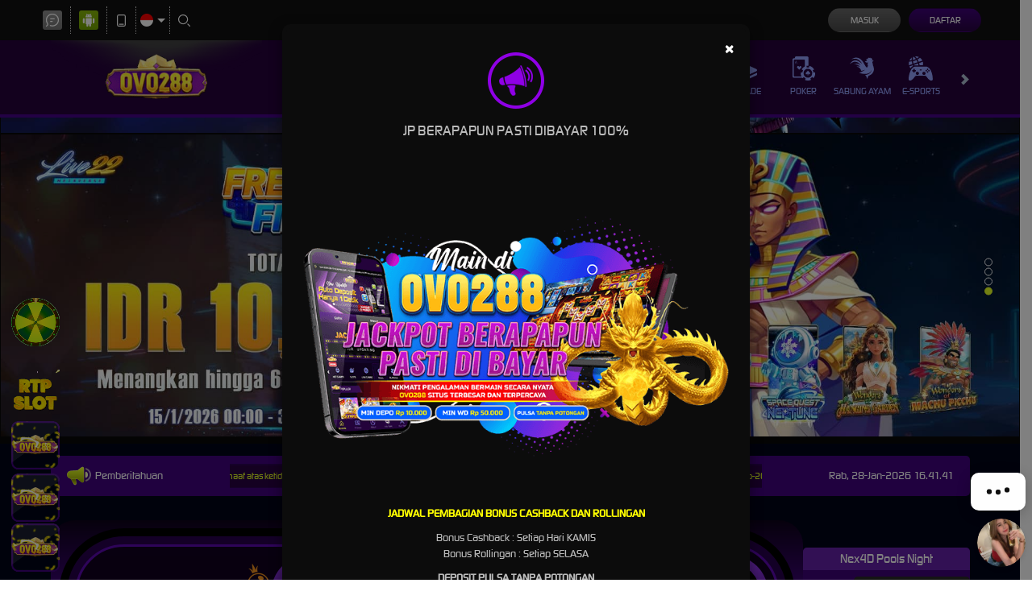

--- FILE ---
content_type: image/svg+xml
request_url: https://d2rzzcn1jnr24x.cloudfront.net/Images/~normad-alpha/dark-purple/desktop/menu/e-sports.svg?v=20250529
body_size: 2023
content:
<?xml version="1.0" encoding="utf-8"?>
<!-- Generator: Adobe Illustrator 25.2.1, SVG Export Plug-In . SVG Version: 6.00 Build 0)  -->
<svg version="1.1" id="Layer_1" xmlns="http://www.w3.org/2000/svg" xmlns:xlink="http://www.w3.org/1999/xlink" x="0px" y="0px"
	 viewBox="0 0 36 36" style="enable-background:new 0 0 36 36;" xml:space="preserve">
<style type="text/css">
	.st0{fill:#919EF8;}
	.st1{display:none;}
	.st2{display:inline;}
	.st3{fill:#A8A8A8;}
</style>
<g id="w1n__x28_a_x29_">
	<g>
		<path class="st0" d="M11.7,5.5l-0.1-0.1l-0.1,0.1c-0.9,0.4-1.7,0.7-2.4,1C8.4,6.7,7.6,6.9,6.6,7.1H6.5v0.1
			c0.2,1.2,0.4,2.3,0.7,3.5v0.1l6.1-2.1l-0.1-0.2C12.9,7.6,12.3,6.5,11.7,5.5z"/>
		<path class="st0" d="M4.5,5.7L4.5,5.7L4.5,5.7c0-1.2,0.1-2.4,0.2-3.5V1.8L4.5,2.1C3.2,3,2.1,4.3,1.3,5.8L1.2,6h0.3
			C2.5,6,3.5,5.9,4.5,5.7z"/>
		<path class="st0" d="M5.6,11.4C5.2,10.2,5,8.9,4.8,7.7V7.5H4.6c-1,0.1-2,0.2-3,0.2h-1v0.1C0.1,9.5,0,11.4,0.4,13.1v0.2l5.1-1.8
			L5.6,11.4z"/>
		<path class="st0" d="M12.2,3l0.1,0.1L12.4,3c1-0.5,1.9-1.2,2.8-1.9L15.3,1l-0.2-0.1C13.8,0.3,12.3,0,10.8,0c-0.3,0-0.5,0-0.8,0
			H9.6l0.2,0.2C10.7,1.1,11.5,2,12.2,3z"/>
		<path class="st0" d="M6.5,5.3C7.3,5.1,8,4.9,8.6,4.7C9.1,4.5,9.8,4.3,10.5,4l0.2-0.1l-0.1-0.2c-0.9-1.2-1.9-2.3-3-3.2H7.5L6.8,0.8
			v0.1C6.4,2.3,6.3,3.7,6.3,5.2v0.2L6.5,5.3z"/>
		<path class="st0" d="M13.2,4.6l0.1,0.1C14,5.8,14.5,6.9,15,8.1v0.1l5.5-1.9l-0.1-0.1c-0.8-1.7-2-3.1-3.5-4.2l0,0l0,0
			c-1.1,0.9-2.2,1.8-3.5,2.5L13.2,4.6z"/>
		<path class="st0" d="M8.1,13.2c0,0.1,0.1,0.2,0.2,0.4c0.1,0,0.1,0,0.2,0c0.3-0.1,0.6-0.1,0.9-0.2c0.1,0,0.3,0,0.5,0s0.3,0,0.5,0h1
			h0.3h2.9L14.5,13c-0.1-0.7-0.3-1.3-0.5-2.2v-0.2l-6.1,2.1L8,12.8C8,12.9,8.1,13.1,8.1,13.2z"/>
		<path class="st0" d="M15.6,10.1c0.3,0.9,0.5,1.9,0.7,2.9l0.1,0.3h4.7l0.1-0.3c0.4-1.6,0.4-3.2,0-4.8V8l-5.5,1.9L15.6,10.1z"/>
		<path class="st0" d="M32.9,20.8c-0.6-1.2-1.4-2.4-2.4-3.3c-0.9-1-2.1-1.7-3.4-2.1c-0.4-0.1-0.9-0.2-1.4-0.2h-0.9l0,0h-14
			c-0.2,0-0.4,0-0.6,0l0,0c-0.3,0-0.7,0-1,0.1c-0.2,0-0.3,0.1-0.5,0.1c-0.5,0.1-1,0.4-1.5,0.7c-0.1,0.1-0.2,0.1-0.3,0.2
			c-0.2,0.1-0.4,0.3-0.6,0.4c-0.2,0.2-0.5,0.4-0.7,0.6c-0.1,0.1-0.1,0.1-0.2,0.2c-0.4,0.4-0.8,0.8-1.1,1.3l-0.1,0.1
			c-0.2,0.2-0.3,0.4-0.4,0.7l-0.1,0.1c-0.2,0.3-0.3,0.6-0.5,0.9c-0.1,0.1-0.1,0.2-0.2,0.3c0,0.1,0,0.2-0.1,0.4
			c-1,2.1-1.8,4.4-2.3,6.8C0.2,29.9,0,31.9,0,33.8c0,0.4,0.1,0.7,0.2,1c0.1,0.6,0.6,1,1.2,1.1C1.6,36,1.9,36,2.2,36
			c0.7,0,1.4-0.2,2-0.6c1.3-0.8,2.4-1.7,3.3-2.9c0.3-0.4,0.6-0.8,0.8-1.1c0,0,0.7-0.9,0.8-1.1c0.8-1,1.9-1.6,3.2-1.6h11.2
			c1.2,0,2.4,0.6,3.2,1.6c0.3,0.4,0.6,0.8,0.9,1.2c0.3,0.4,0.6,0.8,0.8,1.1c0.9,1.2,2,2.2,3.3,2.9c0.6,0.4,1.3,0.5,2,0.6
			c0.3,0,0.5,0,0.8-0.1c0.6-0.1,1.1-0.5,1.2-1.1l0,0c0.1-0.3,0.2-0.7,0.2-1c0-1.9-0.2-3.9-0.6-5.8C34.9,25.5,34,23.1,32.9,20.8z
			 M27.4,18.6c0.2-0.2,0.5-0.3,0.8-0.3c0.6,0,1.1,0.5,1.1,1.1s-0.5,1.1-1.1,1.1l0,0l0,0l0,0c-0.3,0-0.6-0.1-0.8-0.3
			c-0.2-0.2-0.3-0.5-0.3-0.8C27.1,19.1,27.2,18.8,27.4,18.6z M10,22.4H8.9v0.1c0,0.3,0,0.7,0,1c0,0.1,0,0.3-0.1,0.4
			C8.7,24,8.5,24,8.4,24c-0.2,0-0.3,0-0.5,0H7.5c-0.2,0-0.3-0.1-0.4-0.2S6.9,23.5,7,23.4c0-0.2,0-0.4,0-0.6v-0.3v-0.1H6
			c-0.5,0-0.7-0.2-0.7-0.7V21c0-0.4,0.2-0.7,0.6-0.7h1L7,20.2c0-0.2,0-0.3,0-0.5s0-0.3,0-0.5c0-0.5,0.2-0.7,0.7-0.7h0.7
			c0.2,0,0.3,0,0.5,0.2C9,18.8,9.1,19,9.1,19.2V20l0,0v0.2l1,0.1c0.2,0,0.4,0,0.5,0.2c0.1,0.1,0.2,0.3,0.2,0.5v0.7
			c0,0.2,0,0.3-0.2,0.5C10.4,22.3,10.2,22.4,10,22.4z M15.4,25.3c0,1.3-1.1,2.4-2.4,2.4l0,0c-1.3,0-2.4-1.1-2.4-2.4s1.1-2.4,2.4-2.4
			C14.3,23,15.4,24,15.4,25.3L15.4,25.3z M18.8,20.9h-1.6l0,0c-0.2,0-0.4-0.1-0.5-0.2s-0.2-0.3-0.2-0.5s0.1-0.4,0.2-0.5
			s0.3-0.2,0.5-0.2c0.3,0,0.6,0,0.8,0c0.3,0,0.8,0,0.8,0c0.2,0,0.3,0.1,0.4,0.2s0.2,0.3,0.2,0.5C19.4,20.6,19.1,20.9,18.8,20.9z
			 M22.8,27.7L22.8,27.7c-0.7,0-1.3-0.3-1.7-0.7c-0.4-0.5-0.7-1.1-0.7-1.7c0-1.3,1.1-2.3,2.4-2.3c0.6,0,1.3,0.3,1.7,0.7
			c0.4,0.4,0.7,1.1,0.7,1.7C25.1,26.7,24.1,27.7,22.8,27.7z M26.2,22.4c-0.3,0-0.6-0.1-0.8-0.3c-0.2-0.2-0.3-0.5-0.3-0.8
			c0-0.6,0.5-1.1,1.1-1.1s1.1,0.5,1.1,1.1c0,0.3-0.1,0.6-0.3,0.8C26.8,22.3,26.5,22.4,26.2,22.4z M28.2,24.4L28.2,24.4L28.2,24.4
			L28.2,24.4c-0.6,0-1.1-0.5-1.1-1.1c0-0.3,0.1-0.6,0.3-0.8c0.2-0.2,0.5-0.3,0.8-0.3s0.6,0.1,0.8,0.3c0.2,0.2,0.3,0.5,0.3,0.8
			C29.2,23.9,28.8,24.4,28.2,24.4z M31,22.1c-0.2,0.2-0.5,0.3-0.8,0.3l0,0c-0.6,0-1.1-0.5-1.1-1.1s0.5-1.1,1.1-1.1s1.1,0.5,1.1,1.1
			C31.3,21.6,31.2,21.9,31,22.1z"/>
		<path class="st0" d="M2.8,17.7c0,0,0.1-0.1,0.1-0.2S3,17.4,3,17.3s0.1-0.2,0.2-0.2c0.1-0.2,0.3-0.3,0.4-0.5l0.1-0.1
			C3.8,16.3,4,16.2,4.2,16c0.2-0.2,0.3-0.3,0.5-0.5L5,15.4l0,0c0.2-0.1,0.3-0.3,0.5-0.4c0.2-0.2,0.4-0.3,0.7-0.4l0.2-0.1l0.1-0.1
			l0.1-0.1c0-0.1-0.1-0.3-0.1-0.3c-0.1-0.2-0.2-0.4-0.3-0.6v-0.1H6L1,15l0.1,0.2l0,0C1.5,16,2.1,16.9,2.8,17.7L2.8,17.7z"/>
	</g>
</g>
<g id="w1n__x28_d_x29_" class="st1">
	<g class="st2">
		<path class="st3" d="M11.7,5.5l-0.1-0.1l-0.1,0.1c-0.9,0.4-1.7,0.7-2.4,1C8.4,6.7,7.6,6.9,6.6,7.1H6.5v0.1
			c0.2,1.2,0.4,2.3,0.7,3.5v0.1l6.1-2.1l-0.1-0.2C12.9,7.6,12.3,6.5,11.7,5.5z"/>
		<path class="st3" d="M4.5,5.7L4.5,5.7L4.5,5.7c0-1.2,0.1-2.4,0.2-3.5V1.8L4.5,2.1C3.2,3,2.1,4.3,1.3,5.8L1.2,6h0.3
			C2.5,6,3.5,5.9,4.5,5.7z"/>
		<path class="st3" d="M5.6,11.4C5.2,10.2,5,8.9,4.8,7.7V7.5H4.6c-1,0.1-2,0.2-3,0.2h-1v0.1C0.1,9.5,0,11.4,0.4,13.1v0.2l5.1-1.8
			L5.6,11.4z"/>
		<path class="st3" d="M12.2,3l0.1,0.1L12.4,3c1-0.5,1.9-1.2,2.8-1.9L15.3,1l-0.2-0.1C13.8,0.3,12.3,0,10.8,0c-0.3,0-0.5,0-0.8,0
			H9.6l0.2,0.2C10.7,1.1,11.5,2,12.2,3z"/>
		<path class="st3" d="M6.5,5.3C7.3,5.1,8,4.9,8.6,4.7C9.1,4.5,9.8,4.3,10.5,4l0.2-0.1l-0.1-0.2c-0.9-1.2-1.9-2.3-3-3.2H7.5L6.8,0.8
			v0.1C6.4,2.3,6.3,3.7,6.3,5.2v0.2L6.5,5.3z"/>
		<path class="st3" d="M13.2,4.6l0.1,0.1C14,5.8,14.5,6.9,15,8.1v0.1l5.5-1.9l-0.1-0.1c-0.8-1.7-2-3.1-3.5-4.2l0,0l0,0
			c-1.1,0.9-2.2,1.8-3.5,2.5L13.2,4.6z"/>
		<path class="st3" d="M8.1,13.2c0,0.1,0.1,0.2,0.2,0.4c0.1,0,0.1,0,0.2,0c0.3-0.1,0.6-0.1,0.9-0.2c0.1,0,0.3,0,0.5,0s0.3,0,0.5,0h1
			h0.3h2.9L14.5,13c-0.1-0.7-0.3-1.3-0.5-2.2v-0.2l-6.1,2.1L8,12.8C8,12.9,8.1,13.1,8.1,13.2z"/>
		<path class="st3" d="M15.6,10.1c0.3,0.9,0.5,1.9,0.7,2.9l0.1,0.3h4.7l0.1-0.3c0.4-1.6,0.4-3.2,0-4.8V8l-5.5,1.9L15.6,10.1z"/>
		<path class="st3" d="M32.9,20.8c-0.6-1.2-1.4-2.4-2.4-3.3c-0.9-1-2.1-1.7-3.4-2.1c-0.4-0.1-0.9-0.2-1.4-0.2h-0.9l0,0h-14
			c-0.2,0-0.4,0-0.6,0l0,0c-0.3,0-0.7,0-1,0.1c-0.2,0-0.3,0.1-0.5,0.1c-0.5,0.1-1,0.4-1.5,0.7c-0.1,0.1-0.2,0.1-0.3,0.2
			c-0.2,0.1-0.4,0.3-0.6,0.4c-0.2,0.2-0.5,0.4-0.7,0.6c-0.1,0.1-0.1,0.1-0.2,0.2c-0.4,0.4-0.8,0.8-1.1,1.3l-0.1,0.1
			c-0.2,0.2-0.3,0.4-0.4,0.7l-0.1,0.1c-0.2,0.3-0.3,0.6-0.5,0.9c-0.1,0.1-0.1,0.2-0.2,0.3c0,0.1,0,0.2-0.1,0.4
			c-1,2.1-1.8,4.4-2.3,6.8C0.2,29.9,0,31.9,0,33.8c0,0.4,0.1,0.7,0.2,1c0.1,0.6,0.6,1,1.2,1.1C1.6,36,1.9,36,2.2,36
			c0.7,0,1.4-0.2,2-0.6c1.3-0.8,2.4-1.7,3.3-2.9c0.3-0.4,0.6-0.8,0.8-1.1c0,0,0.7-0.9,0.8-1.1c0.8-1,1.9-1.6,3.2-1.6h11.2
			c1.2,0,2.4,0.6,3.2,1.6c0.3,0.4,0.6,0.8,0.9,1.2c0.3,0.4,0.6,0.8,0.8,1.1c0.9,1.2,2,2.2,3.3,2.9c0.6,0.4,1.3,0.5,2,0.6
			c0.3,0,0.5,0,0.8-0.1c0.6-0.1,1.1-0.5,1.2-1.1l0,0c0.1-0.3,0.2-0.7,0.2-1c0-1.9-0.2-3.9-0.6-5.8C34.9,25.5,34,23.1,32.9,20.8z
			 M27.4,18.6c0.2-0.2,0.5-0.3,0.8-0.3c0.6,0,1.1,0.5,1.1,1.1s-0.5,1.1-1.1,1.1l0,0l0,0l0,0c-0.3,0-0.6-0.1-0.8-0.3
			c-0.2-0.2-0.3-0.5-0.3-0.8C27.1,19.1,27.2,18.8,27.4,18.6z M10,22.4H8.9v0.1c0,0.3,0,0.7,0,1c0,0.1,0,0.3-0.1,0.4
			C8.7,24,8.5,24,8.4,24c-0.2,0-0.3,0-0.5,0H7.5c-0.2,0-0.3-0.1-0.4-0.2S6.9,23.5,7,23.4c0-0.2,0-0.4,0-0.6v-0.3v-0.1H6
			c-0.5,0-0.7-0.2-0.7-0.7V21c0-0.4,0.2-0.7,0.6-0.7h1L7,20.2c0-0.2,0-0.3,0-0.5s0-0.3,0-0.5c0-0.5,0.2-0.7,0.7-0.7h0.7
			c0.2,0,0.3,0,0.5,0.2C9,18.8,9.1,19,9.1,19.2V20l0,0v0.2l1,0.1c0.2,0,0.4,0,0.5,0.2c0.1,0.1,0.2,0.3,0.2,0.5v0.7
			c0,0.2,0,0.3-0.2,0.5C10.4,22.3,10.2,22.4,10,22.4z M15.4,25.3c0,1.3-1.1,2.4-2.4,2.4l0,0c-1.3,0-2.4-1.1-2.4-2.4s1.1-2.4,2.4-2.4
			C14.3,23,15.4,24,15.4,25.3L15.4,25.3z M18.8,20.9h-1.6l0,0c-0.2,0-0.4-0.1-0.5-0.2s-0.2-0.3-0.2-0.5s0.1-0.4,0.2-0.5
			s0.3-0.2,0.5-0.2c0.3,0,0.6,0,0.8,0c0.3,0,0.8,0,0.8,0c0.2,0,0.3,0.1,0.4,0.2s0.2,0.3,0.2,0.5C19.4,20.6,19.1,20.9,18.8,20.9z
			 M22.8,27.7L22.8,27.7c-0.7,0-1.3-0.3-1.7-0.7c-0.4-0.5-0.7-1.1-0.7-1.7c0-1.3,1.1-2.3,2.4-2.3c0.6,0,1.3,0.3,1.7,0.7
			c0.4,0.4,0.7,1.1,0.7,1.7C25.1,26.7,24.1,27.7,22.8,27.7z M26.2,22.4c-0.3,0-0.6-0.1-0.8-0.3c-0.2-0.2-0.3-0.5-0.3-0.8
			c0-0.6,0.5-1.1,1.1-1.1s1.1,0.5,1.1,1.1c0,0.3-0.1,0.6-0.3,0.8C26.8,22.3,26.5,22.4,26.2,22.4z M28.2,24.4L28.2,24.4L28.2,24.4
			L28.2,24.4c-0.6,0-1.1-0.5-1.1-1.1c0-0.3,0.1-0.6,0.3-0.8c0.2-0.2,0.5-0.3,0.8-0.3s0.6,0.1,0.8,0.3c0.2,0.2,0.3,0.5,0.3,0.8
			C29.2,23.9,28.8,24.4,28.2,24.4z M31,22.1c-0.2,0.2-0.5,0.3-0.8,0.3l0,0c-0.6,0-1.1-0.5-1.1-1.1s0.5-1.1,1.1-1.1s1.1,0.5,1.1,1.1
			C31.3,21.6,31.2,21.9,31,22.1z"/>
		<path class="st3" d="M2.8,17.7c0,0,0.1-0.1,0.1-0.2S3,17.4,3,17.3s0.1-0.2,0.2-0.2c0.1-0.2,0.3-0.3,0.4-0.5l0.1-0.1
			C3.8,16.3,4,16.2,4.2,16c0.2-0.2,0.3-0.3,0.5-0.5L5,15.4l0,0c0.2-0.1,0.3-0.3,0.5-0.4c0.2-0.2,0.4-0.3,0.7-0.4l0.2-0.1l0.1-0.1
			l0.1-0.1c0-0.1-0.1-0.3-0.1-0.3c-0.1-0.2-0.2-0.4-0.3-0.6v-0.1H6L1,15l0.1,0.2l0,0C1.5,16,2.1,16.9,2.8,17.7L2.8,17.7z"/>
	</g>
</g>
</svg>
